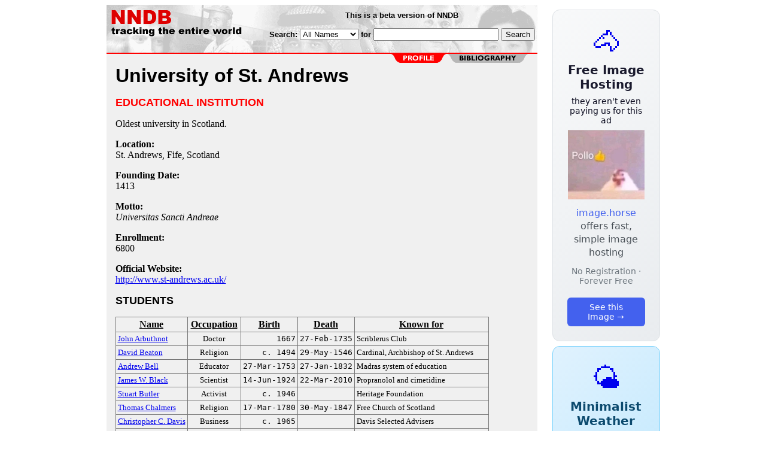

--- FILE ---
content_type: text/html; charset=utf-8
request_url: https://nndb.com/edu/736/000071523/
body_size: 5307
content:
<html>
<head>
<title>University of St. Andrews</title><link rel="apple-touch-icon-precomposed" href="/silly-nndb-icon.png" /><style type="text/css">
<!--
.fotmbar {  color: #FFFFFF; text-decoration: none}
.fotmbar:hover { color: #FFFFFF; text-decoration: underline}
.newslink {  color: #000000; text-decoration: none}
.newslink:hover { color: #000000; text-decoration: none}
.proflink {  color: #000000; text-decoration: none}
.proflink:hover { color: blue; text-decoration: underline}
.b1f, .b2f, .b3f, .b4f {font-size:1px; overflow:hidden; display:block;}
.b1f {height:1px; background:#e6e6e6; margin:0 5px;}
.b2f {height:1px; background:#e6e6e6; margin:0 3px;}
.b3f {height:1px; background:#e6e6e6; margin:0 2px;}
.b4f {height:2px; background:#e6e6e6; margin:0 1px;}
.contentf {background: #e6e6e6; padding: 2px; }
.contentf div {margin-left: 5px;}
-->
</style><script type="text/javascript" src="/sortable.js"></script>
<link rel="stylesheet" href="/style.css" />
    <meta name="viewport" content="width=device-width, initial-scale=1" />
    <meta charset="utf-8" />
    <meta name="google" content="notranslate" />
    <meta http-equiv="content-language" content="en" />
    <meta property="og:title" content="University of St. Andrews" />
    <meta property="og:type" content="website" />
    <meta property="og:url" content="https://www.nndb.com/edu/736/000071523/" />
    <meta name="twitter:card" content="summary" />
    <meta name="twitter:title" content="University of St. Andrews" />
</head>
<body bgcolor=#ffffff>
<center>
<table cellpadding=0 cellspacing=0 border=0><tr><td valign=top><table width=550 cellpadding=0 cellspacing=0>
<tr><td bgcolor=white><table width="100%" cellpadding="4" cellspacing="0" background="/nndb.gif">
  <tr> 
    <td rowspan="2" align="left" valign="top"><a href="http://www.nndb.com/"><img src="/title.gif" width="260" height="50" border=0 alt="NNDB"></a></td>
    <td><table width="100%" cellspacing="0" cellpadding="6">
        <tr align="center"> 
          <td width="25%" nowrap><b><font size="-1" face="Verdana, Arial, Helvetica, sans-serif">This is a beta version of NNDB</font></b></td>
        </tr>
      </table></td>
  </tr>
  <tr> 
    <td align="right" valign="middle"><b><font size="-1" face="Verdana, Arial, Helvetica, sans-serif">
<form action="https://search.nndb.com/search/nndb.cgi" method="get">
<input type="hidden" name="nndb" value="1"></input>
<nobr>Search: 
      <select name="omenu">
        <option value="unspecified" selected>All Names</option>
        <option value="living">Living people</option>
        <option value="dead">Dead people</option>
        <option value="bands">Band Names</option>
        <option value="books">Book Titles</option>
        <option value="movies">Movie Titles</option>
        <option value="fulltext">Full Text</option>
      </select>
      for 
      <input name="query" value="" size=24 maxlength=96>
      <input type=submit value="Search">
      </font></b></nobr></form></td>
  </tr>
</table>


<!-- COPYRIGHT (C) 2026 -->
<!-- ALL RIGHTS RESERVED                                                   -->
<!-- NO PART OF THIS WEBSITE MAY BE REPRODUCED WITHOUT WRITTEN PERMISSION  -->


</td></tr>
<tr><td bgcolor=red height=2></td></tr>
<map name=fool><area coords="102,0,240,14" href="/edu/736/000071523/bibliography/" alt="bibliography"></map><tr bgcolor=F0F0F0><td bgcolor=F0F0F0 style="padding: 0px 15px 15px 15px;"><img src="/red-profile-2.gif" align="right" height=15 width=240 border=0 usemap=#fool><br clear="all"><table cellpadding=0 cellspacing=0 width=100%><tr><td bgcolor=F0F0F0>
<font size=+3 face="Verdana, Arial, Helvetica, sans-serif"><b>University of St. Andrews</b></font><p>
<font size=+1 face="Verdana, Arial, Helvetica, sans-serif" color=red><b>EDUCATIONAL INSTITUTION</b></font><p>
<p>Oldest university in Scotland.<p>
<b>Location:</b><br><a href="/geo/031/000112692/" class=proflink>St. Andrews, Fife, Scotland</a><p>
<b>Founding Date:</b><br>1413<p><b>Motto:</b><br><i>Universitas Sancti Andreae</i><p><b>Enrollment:</b><br>6800<p><b>Official Website:</b><br><a href="http://www.st-andrews.ac.uk/">http://www.st-andrews.ac.uk/</a><p><p><font size=+1 face="Verdana, Arial, Helvetica, sans-serif"><b>STUDENTS</b></font><p>
<table border=1 class="sortable bordered" id="sort_student">
<tr><th><b>Name</b></th><th><b>Occupation</b></th><th><b>Birth</b></th><th>Death</b></th><th><b>Known for</b></th></tr>
<tr>
<td><a href="/people/058/000107734/"><font size=-1>John Arbuthnot</a></td>
<td><font size=-1><center><nobr>Doctor</nobr></center></td>
<td align=right><tt><nobr>1667</nobr></tt></td>
<td align=right><tt><nobr>27-Feb-1735</nobr></tt></td>
<td><font size=-1>Scriblerus Club</td>
</tr>
<tr>
<td><a href="/people/595/000094313/"><font size=-1>David Beaton</a></td>
<td><font size=-1><center><nobr>Religion</nobr></center></td>
<td align=right><tt><nobr>c. 1494</nobr></tt></td>
<td align=right><tt><nobr>29-May-1546</nobr></tt></td>
<td><font size=-1>Cardinal, Archbishop of St. Andrews</td>
</tr>
<tr>
<td><a href="/people/121/000100818/"><font size=-1>Andrew Bell</a></td>
<td><font size=-1><center><nobr>Educator</nobr></center></td>
<td align=right><tt><nobr>27-Mar-1753</nobr></tt></td>
<td align=right><tt><nobr>27-Jan-1832</nobr></tt></td>
<td><font size=-1>Madras system of education</td>
</tr>
<tr>
<td><a href="/people/068/000132669/"><font size=-1>James W. Black</a></td>
<td><font size=-1><center><nobr>Scientist</nobr></center></td>
<td align=right><tt><nobr>14-Jun-1924</nobr></tt></td>
<td align=right><tt><nobr>22-Mar-2010</nobr></tt></td>
<td><font size=-1>Propranolol and cimetidine</td>
</tr>
<tr>
<td><a href="/people/442/000130052/"><font size=-1>Stuart Butler</a></td>
<td><font size=-1><center><nobr>Activist</nobr></center></td>
<td align=right><tt><nobr>c. 1946</nobr></tt></td>
<td align=right><tt><nobr>&nbsp;</nobr></tt></td>
<td><font size=-1>Heritage Foundation</td>
</tr>
<tr>
<td><a href="/people/959/000104647/"><font size=-1>Thomas Chalmers</a></td>
<td><font size=-1><center><nobr>Religion</nobr></center></td>
<td align=right><tt><nobr>17-Mar-1780</nobr></tt></td>
<td align=right><tt><nobr>30-May-1847</nobr></tt></td>
<td><font size=-1>Free Church of Scotland</td>
</tr>
<tr>
<td><a href="/people/352/000160869/"><font size=-1>Christopher C. Davis</a></td>
<td><font size=-1><center><nobr>Business</nobr></center></td>
<td align=right><tt><nobr>c. 1965</nobr></tt></td>
<td align=right><tt><nobr>&nbsp;</nobr></tt></td>
<td><font size=-1>Davis Selected Advisers</td>
</tr>
<tr>
<td><a href="/people/401/000104089/"><font size=-1>William Dunbar</a></td>
<td><font size=-1><center><nobr>Poet</nobr></center></td>
<td align=right><tt><nobr>c. 1460</nobr></tt></td>
<td align=right><tt><nobr>c. 1520</nobr></tt></td>
<td><font size=-1><i>The Thrissil and the Rois</i></td>
</tr>
<tr>
<td><a href="/people/488/000071275/"><font size=-1>Werner Heisenberg</a></td>
<td><font size=-1><center><nobr>Physicist</nobr></center></td>
<td align=right><tt><nobr>5-Dec-1901</nobr></tt></td>
<td align=right><tt><nobr>1-Feb-1976</nobr></tt></td>
<td><font size=-1>Heisenberg Uncertainty Principle</td>
</tr>
<tr>
<td><a href="/people/151/000169641/"><font size=-1>Robert B. Horton</a></td>
<td><font size=-1><center><nobr>Business</nobr></center></td>
<td align=right><tt><nobr>18-Aug-1939</nobr></tt></td>
<td align=right><tt><nobr>&nbsp;</nobr></tt></td>
<td><font size=-1>CEO of BP, 1989-92</td>
</tr>
<tr>
<td><a href="/people/788/000097497/"><font size=-1>Sir James Ivory</a></td>
<td><font size=-1><center><nobr>Mathematician</nobr></center></td>
<td align=right><tt><nobr>17-Feb-1765</nobr></tt></td>
<td align=right><tt><nobr>21-Sep-1842</nobr></tt></td>
<td><font size=-1>Ivory's Theorem</td>
</tr>
<tr>
<td><a href="/people/066/000164571/"><font size=-1>Andrew Lang</a></td>
<td><font size=-1><center><nobr>Author</nobr></center></td>
<td align=right><tt><nobr>31-Mar-1844</nobr></tt></td>
<td align=right><tt><nobr>20-Jul-1912</nobr></tt></td>
<td><font size=-1>Scottish man of letters, historian, author</td>
</tr>
<tr>
<td><a href="/people/922/000161439/"><font size=-1>John P. Lewis</a></td>
<td><font size=-1><center><nobr>Economist</nobr></center></td>
<td align=right><tt><nobr>18-Mar-1921</nobr></tt></td>
<td align=right><tt><nobr>19-May-2010</nobr></tt></td>
<td><font size=-1>Council of Economic Advisers, 1963-64</td>
</tr>
<tr>
<td><a href="/people/787/000362698/"><font size=-1>David Lyndsay</a></td>
<td><font size=-1><center><nobr>Poet</nobr></center></td>
<td align=right><tt><nobr>c. 1490</nobr></tt></td>
<td align=right><tt><nobr>c. 1555</nobr></tt></td>
<td><font size=-1>Scottish Enlightenment poet</td>
</tr>
<tr>
<td><a href="/people/994/000164502/"><font size=-1>John MacGregor</a></td>
<td><font size=-1><center><nobr>Politician</nobr></center></td>
<td align=right><tt><nobr>14-Feb-1937</nobr></tt></td>
<td align=right><tt><nobr>&nbsp;</nobr></tt></td>
<td><font size=-1>Leader, House of Commons, 1990-92</td>
</tr>
<tr>
<td><a href="/people/368/000108044/"><font size=-1>Ian McDiarmid</a></td>
<td><font size=-1><center><nobr>Actor</nobr></center></td>
<td align=right><tt><nobr>11-Aug-1944</nobr></tt></td>
<td align=right><tt><nobr>&nbsp;</nobr></tt></td>
<td><font size=-1>Emperor Palpatine</td>
</tr>
<tr>
<td><a href="/people/587/000107266/"><font size=-1>Andrew Melville</a></td>
<td><font size=-1><center><nobr>Religion</nobr></center></td>
<td align=right><tt><nobr>1-Aug-1545</nobr></tt></td>
<td align=right><tt><nobr>1622</nobr></tt></td>
<td><font size=-1>Scottish Reform Church</td>
</tr>
<tr>
<td><a href="/people/574/000160094/"><font size=-1>Kate Middleton</a></td>
<td><font size=-1><center><nobr>Relative</nobr></center></td>
<td align=right><tt><nobr>9-Jan-1982</nobr></tt></td>
<td align=right><tt><nobr>&nbsp;</nobr></tt></td>
<td><font size=-1>Wife of Prince William</td>
</tr>
<tr>
<td><a href="/people/347/000179807/"><font size=-1>Jay Parini</a></td>
<td><font size=-1><center><nobr>Author</nobr></center></td>
<td align=right><tt><nobr>2-Apr-1948</nobr></tt></td>
<td align=right><tt><nobr>&nbsp;</nobr></tt></td>
<td><font size=-1><i>The Last Station</i></td>
</tr>
<tr>
<td><a href="/people/926/000095641/"><font size=-1>John Playfair</a></td>
<td><font size=-1><center><nobr>Mathematician</nobr></center></td>
<td align=right><tt><nobr>10-Mar-1748</nobr></tt></td>
<td align=right><tt><nobr>20-Jul-1819</nobr></tt></td>
<td><font size=-1><i>Huttonian Theory of the Earth</i></td>
</tr>
<tr>
<td><a href="/people/005/000172486/"><font size=-1>Alastair Reynolds</a></td>
<td><font size=-1><center><nobr>Novelist</nobr></center></td>
<td align=right><tt><nobr>1966</nobr></tt></td>
<td align=right><tt><nobr>&nbsp;</nobr></tt></td>
<td><font size=-1><i>Revelation Space</i></td>
</tr>
<tr>
<td><a href="/people/478/000384323/"><font size=-1>Alex Salmond</a></td>
<td><font size=-1><center><nobr>Politician</nobr></center></td>
<td align=right><tt><nobr>31-Dec-1954</nobr></tt></td>
<td align=right><tt><nobr>&nbsp;</nobr></tt></td>
<td><font size=-1>First Minister of Scotland, 2004-14</td>
</tr>
<tr>
<td><a href="/people/058/000206437/"><font size=-1>Robert Watson-Watt</a></td>
<td><font size=-1><center><nobr>Physicist</nobr></center></td>
<td align=right><tt><nobr>13-Apr-1892</nobr></tt></td>
<td align=right><tt><nobr>5-Dec-1973</nobr></tt></td>
<td><font size=-1>Radar</td>
</tr>
<tr>
<td><a href="/people/510/000114168/"><font size=-1>Fay Weldon</a></td>
<td><font size=-1><center><nobr>Novelist</nobr></center></td>
<td align=right><tt><nobr>22-Sep-1931</nobr></tt></td>
<td align=right><tt><nobr>&nbsp;</nobr></tt></td>
<td><font size=-1><i>Life and Loves of a She-Devil</i></td>
</tr>
<tr>
<td><a href="/people/652/000030562/"><font size=-1>Prince William</a></td>
<td><font size=-1><center><nobr>Royalty</nobr></center></td>
<td align=right><tt><nobr>21-Jun-1982</nobr></tt></td>
<td align=right><tt><nobr>&nbsp;</nobr></tt></td>
<td><font size=-1>Charles and Diana's first-born son</td>
</tr>
<tr>
<td><a href="/people/122/000049972/"><font size=-1>James Wilson</a></td>
<td><font size=-1><center><nobr>Judge</nobr></center></td>
<td align=right><tt><nobr>14-Sep-1742</nobr></tt></td>
<td align=right><tt><nobr>28-Aug-1798</nobr></tt></td>
<td><font size=-1>US Supreme Court Justice, 1789-98</td>
</tr>
</table>
<p><font size=+1 face="Verdana, Arial, Helvetica, sans-serif"><b>TEACHERS AND PROFESSORS</b></font><p>
<table border=1 class="sortable bordered" id="sort_teacher">
<tr><th><b>Name</b></th><th><b>Occupation</b></th><th><b>Birth</b></th><th>Death</b></th><th><b>Known for</b></th></tr>
<tr>
<td><a href="/people/288/000365190/"><font size=-1>Robert Bartlett</a></td>
<td><font size=-1><center><nobr>Historian</nobr></center></td>
<td align=right><tt><nobr>27-Nov-1950</nobr></tt></td>
<td align=right><tt><nobr>&nbsp;</nobr></tt></td>
<td><font size=-1><i>The Making of Europe</i></td>
</tr>
<tr>
<td><a href="/people/732/000396541/"><font size=-1>Michael Bentley</a></td>
<td><font size=-1><center><nobr>Historian</nobr></center></td>
<td align=right><tt><nobr>8-Dec-1948</nobr></tt></td>
<td align=right><tt><nobr>&nbsp;</nobr></tt></td>
<td><font size=-1><i>The Liberal Mind, 1914-1929</i></td>
</tr>
<tr>
<td><a href="/people/315/000400112/"><font size=-1>P. A. Brunt</a></td>
<td><font size=-1><center><nobr>Historian</nobr></center></td>
<td align=right><tt><nobr>23-Jun-1917</nobr></tt></td>
<td align=right><tt><nobr>5-Nov-2005</nobr></tt></td>
<td><font size=-1><i>Social Conflicts in the Roman Republic</i></td>
</tr>
<tr>
<td><a href="/people/959/000104647/"><font size=-1>Thomas Chalmers</a></td>
<td><font size=-1><center><nobr>Religion</nobr></center></td>
<td align=right><tt><nobr>17-Mar-1780</nobr></tt></td>
<td align=right><tt><nobr>30-May-1847</nobr></tt></td>
<td><font size=-1>Free Church of Scotland</td>
</tr>
<tr>
<td><a href="/people/539/000213897/"><font size=-1>Kenneth Dover</a></td>
<td><font size=-1><center><nobr>Scholar</nobr></center></td>
<td align=right><tt><nobr>11-Mar-1920</nobr></tt></td>
<td align=right><tt><nobr>7-Mar-2010</nobr></tt></td>
<td><font size=-1><i>Greek Homosexuality</i></td>
</tr>
<tr>
<td><a href="/people/948/000101645/"><font size=-1>Patrick Hamilton</a></td>
<td><font size=-1><center><nobr>Religion</nobr></center></td>
<td align=right><tt><nobr>1504</nobr></tt></td>
<td align=right><tt><nobr>29-Feb-1528</nobr></tt></td>
<td><font size=-1>Scottish Lutheran martyr</td>
</tr>
<tr>
<td><a href="/people/416/000100116/"><font size=-1>Norman Haworth</a></td>
<td><font size=-1><center><nobr>Chemist</nobr></center></td>
<td align=right><tt><nobr>19-Mar-1883</nobr></tt></td>
<td align=right><tt><nobr>19-Mar-1950</nobr></tt></td>
<td><font size=-1>Carbohydrates and vitamin C</td>
</tr>
<tr>
<td><a href="/people/066/000399863/"><font size=-1>Carole Hillenbrand</a></td>
<td><font size=-1><center><nobr>Historian</nobr></center></td>
<td align=right><tt><nobr>1943</nobr></tt></td>
<td align=right><tt><nobr>&nbsp;</nobr></tt></td>
<td><font size=-1><i>The Crusades: Islamic Perspectives</i></td>
</tr>
<tr>
<td><a href="/people/843/000100543/"><font size=-1>Alan G. MacDiarmid</a></td>
<td><font size=-1><center><nobr>Chemist</nobr></center></td>
<td align=right><tt><nobr>14-Apr-1927</nobr></tt></td>
<td align=right><tt><nobr>7-Feb-2007</nobr></tt></td>
<td><font size=-1>Metallic polymers</td>
</tr>
<tr>
<td><a href="/people/363/000401157/"><font size=-1>Angus Maddison</a></td>
<td><font size=-1><center><nobr>Economist</nobr></center></td>
<td align=right><tt><nobr>6-Dec-1926</nobr></tt></td>
<td align=right><tt><nobr>24-Apr-2010</nobr></tt></td>
<td><font size=-1><i>Contours of the World Economy, 1-2030 AD</i></td>
</tr>
<tr>
<td><a href="/people/664/000397470/"><font size=-1>Andrew Pettegree</a></td>
<td><font size=-1><center><nobr>Historian</nobr></center></td>
<td align=right><tt><nobr>16-Sep-1957</nobr></tt></td>
<td align=right><tt><nobr>&nbsp;</nobr></tt></td>
<td><font size=-1><i>Reformation and the Culture of Persuasion</i></td>
</tr>
<tr>
<td><a href="/people/080/000399877/"><font size=-1>Jonathan Riley-Smith</a></td>
<td><font size=-1><center><nobr>Historian</nobr></center></td>
<td align=right><tt><nobr>27-Jun-1938</nobr></tt></td>
<td align=right><tt><nobr>&nbsp;</nobr></tt></td>
<td><font size=-1><i>The First Crusade and the Idea of Crusading</i></td>
</tr>
<tr>
<td><a href="/people/432/000100132/"><font size=-1>Sir Robert Robinson</a></td>
<td><font size=-1><center><nobr>Chemist</nobr></center></td>
<td align=right><tt><nobr>13-Sep-1886</nobr></tt></td>
<td align=right><tt><nobr>8-Feb-1975</nobr></tt></td>
<td><font size=-1>Researcher of alkaloids</td>
</tr>
<tr>
<td><a href="/people/782/000159305/"><font size=-1>D'Arcy Thompson</a></td>
<td><font size=-1><center><nobr>Biologist</nobr></center></td>
<td align=right><tt><nobr>2-May-1860</nobr></tt></td>
<td align=right><tt><nobr>21-Jun-1948</nobr></tt></td>
<td><font size=-1><i>On Growth and Form</i></td>
</tr>
</table>
<p><font size=+1 face="Verdana, Arial, Helvetica, sans-serif"><b>ADMINISTRATORS AND TRUSTEES</b></font><p>
<table border=1 class="sortable bordered" id="sort_administrator">
<tr><th><b>Name</b></th><th><b>Occupation</b></th><th><b>Birth</b></th><th>Death</b></th><th><b>Known for</b></th></tr>
<tr>
<td><a href="/people/162/000088895/"><font size=-1>Arthur Balfour</a></td>
<td><font size=-1><center><nobr>Head of State</nobr></center></td>
<td align=right><tt><nobr>25-Jul-1848</nobr></tt></td>
<td align=right><tt><nobr>19-Mar-1930</nobr></tt></td>
<td><font size=-1>UK Prime Minister, 1902-05</td>
</tr>
<tr>
<td><a href="/people/981/000129594/"><font size=-1>Menzies Campbell</a></td>
<td><font size=-1><center><nobr>Politician</nobr></center></td>
<td align=right><tt><nobr>22-May-1941</nobr></tt></td>
<td align=right><tt><nobr>&nbsp;</nobr></tt></td>
<td><font size=-1>Leader of the Liberal Democrats, 2006-07</td>
</tr>
<tr>
<td><a href="/people/539/000213897/"><font size=-1>Kenneth Dover</a></td>
<td><font size=-1><center><nobr>Scholar</nobr></center></td>
<td align=right><tt><nobr>11-Mar-1920</nobr></tt></td>
<td align=right><tt><nobr>7-Mar-2010</nobr></tt></td>
<td><font size=-1><i>Greek Homosexuality</i></td>
</tr>
<tr>
<td><a href="/people/377/000179837/"><font size=-1>Douglas Haig</a></td>
<td><font size=-1><center><nobr>Military</nobr></center></td>
<td align=right><tt><nobr>19-Jun-1861</nobr></tt></td>
<td align=right><tt><nobr>29-Jan-1928</nobr></tt></td>
<td><font size=-1>British Field Marshall in WWI</td>
</tr>
<tr>
<td><a href="/people/920/000101617/"><font size=-1>Richard Burdon Haldane</a></td>
<td><font size=-1><center><nobr>Government</nobr></center></td>
<td align=right><tt><nobr>30-Jul-1856</nobr></tt></td>
<td align=right><tt><nobr>19-Aug-1928</nobr></tt></td>
<td><font size=-1>Lord Chancellor, 1912-15 and 1924</td>
</tr>
<tr>
<td><a href="/people/028/000164533/"><font size=-1>David Maxwell Fyfe</a></td>
<td><font size=-1><center><nobr>Politician</nobr></center></td>
<td align=right><tt><nobr>29-May-1900</nobr></tt></td>
<td align=right><tt><nobr>27-Jan-1967</nobr></tt></td>
<td><font size=-1>UK Home Secretary, 1951-54</td>
</tr>
<tr>
<td><a href="/people/587/000107266/"><font size=-1>Andrew Melville</a></td>
<td><font size=-1><center><nobr>Religion</nobr></center></td>
<td align=right><tt><nobr>1-Aug-1545</nobr></tt></td>
<td align=right><tt><nobr>1622</nobr></tt></td>
<td><font size=-1>Scottish Reform Church</td>
</tr>
<tr>
<td><a href="/people/782/000159305/"><font size=-1>D'Arcy Thompson</a></td>
<td><font size=-1><center><nobr>Biologist</nobr></center></td>
<td align=right><tt><nobr>2-May-1860</nobr></tt></td>
<td align=right><tt><nobr>21-Jun-1948</nobr></tt></td>
<td><font size=-1><i>On Growth and Form</i></td>
</tr>
</table>
<br><br>
<p>
<br><br><p><font size=-1>Copyright &copy;2026</font><p>
</td></tr></table>
</td></tr>
</table>
</td>
<td width=180 align="center" valign="top" style="padding: 0px 0px 8px 25px;"><div style="padding-top: 8px">
<a href="https://image.horse/6b/e4/0SZVM94TXPWIA/" style="display: block; text-align: center; padding: 1.5rem; font-family: system-ui, sans-serif; background: linear-gradient(135deg, #f8f9fa 0%, #e9ecef 100%); border-radius: 12px; border: 1px solid #dee2e6; text-decoration: none; cursor: pointer;">
  <div style="font-size: 48px; margin-bottom: 0.5rem;">🐴</div>
  <div style="font-size: 1.25rem; font-weight: 600; color: #1a1a2e; margin-bottom: 0.5rem;">Free Image Hosting</div>
  <div style="font-size: 0.85rem; font-weight: 200; color: #0a0a1e; margin-bottom: 0.5rem;">they aren't even paying us for this ad</div>
  
  <img src="/t/t_0SZVM94TXPWIA.jpg" width="128">

  <p style="color: #495057; margin: 0.75rem 0; line-height: 1.4;">
    <span style="color: #4361ee; font-weight: 500;">image.horse</span> offers fast, simple image hosting
  </p>
  <p style="color: #6c757d; font-size: 0.875rem; margin: 0.75rem 0;">No Registration · Forever Free</p>
  <span style="display: inline-block; margin-top: 0.5rem; padding: 0.5rem 1.25rem; background: #4361ee; color: white; border-radius: 6px; font-weight: 500; font-size: 0.875rem;">See this Image →</span>
</a>
</div>

<div style="padding-top: 8px; padding-bottom: 8px;">
<a href="https://weather.baby/landing?ref=nndb" style="display: block; text-align: center; padding: 1.5rem; font-family: system-ui, sans-serif; background: linear-gradient(135deg, #e0f2fe 0%, #bae6fd 100%); border-radius: 12px; border: 1px solid #7dd3fc; text-decoration: none; cursor: pointer;">
  <div style="font-size: 48px; margin-bottom: 0.5rem;">🌤️</div>
  <div style="font-size: 1.25rem; font-weight: 600; color: #0c4a6e; margin-bottom: 0.5rem;">Minimalist Weather</div>
  <p style="color: #475569; margin: 0.75rem 0; line-height: 1.4;">
    <span style="color: #0284c7; font-weight: 500;">weather.baby</span> — clean, at-a-glance forecasts
  </p>
  <p style="color: #64748b; font-size: 0.875rem; margin: 0.75rem 0;">No Ads · No Tracking · No Clutter</p>
  <span style="display: inline-block; margin-top: 0.5rem; padding: 0.5rem 1.25rem; background: #0284c7; color: white; border-radius: 6px; font-weight: 500; font-size: 0.875rem;">Check the weather →</span>
</a>
</div>

<br clear=left></td></tr>
</table>
</center>
</body>
</html>
